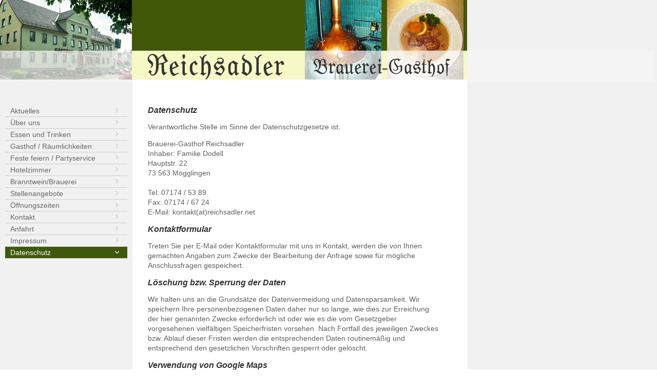

--- FILE ---
content_type: text/html; charset=iso-8859-1
request_url: https://www.reichsadler.net/contenido/cms/front_content.php?idcat=52
body_size: 3143
content:
<!DOCTYPE html PUBLIC "-//W3C//DTD XHTML 1.0 Transitional//EN"
   "http://www.w3.org/TR/xhtml1/DTD/xhtml1-transitional.dtd">

<html>
    <head>
<base href="https://www.reichsadler.net/contenido/cms/" />
       
        <title>Datenschutz - Reichsadler Mögglingen</title>
<link rel="stylesheet" href="js/nivo-slider/nivo-slider.css" type="text/css" media="screen" />
        <link rel="stylesheet" href="https://www.reichsadler.net/contenido/cms/css/contenido_sample.css" type="text/css" media="all" />
<script src="js/jquery.min.js" type="text/javascript"></script>
<script src="js/nivo-slider/jquery.nivo.slider.pack.js" type="text/javascript"></script>
        <link rel="shortcut icon" href="favicon.ico" />
                <!--[if lte IE 6]>
            <style type="text/css">
                .clearfix {height:1px;}
            </style>
        <![endif]-->
    <meta name="keywords" content="Reichsadler Mögglingen, Restaurant, Gasthof, Hotel, Essen, Schlafen, Brauerei, Branntwein, Schnaps, Gaststätte, Mittagessen, gutbürgerlich, deutsche Küche, moderne Hotelzimmer, Festsaal, Feste, Festivitäten, Veranstaltungen, 73563 Mögglingen, Hauptstr.22, Tel: 07174/5389" />
<meta name="description" content="deutsche Küche, moderne Hotelzimmer, Festsaal
73563 Mögglingen     Hauptstr.22     Tel: 07174/5389" />
<meta name="generator" content="CMS Contenido 4.8.9" />
<meta http-equiv="Content-Type" content="application/xhtml+xml; charset=iso-8859-1" />
<meta name="robots" content="follow" />
<meta name="date" content="2018-12-19 18:41:06" />
<meta name="author" content="Admin" />

</head>
    <body>

        <div id="outerContainer">
                        <div id="head">
                				<div id="headBody" class="clearfix" style="background-image:url(https://www.reichsadler.net/contenido/cms/upload/Images_Header/header_reichsadler9.jpg);">
					<a id="logoTop" href="front_content.php" title="Zur Reichsadler Homepage"><img src="https://www.reichsadler.net/contenido/cms/images/logo_oben.gif" alt="" /></a>
					<h1></h1>
				</div>
<div id="d21-quickbook" data-d21="{'hasHorizontalOrientation':true}"></div>
<script src="https://js-sdk.dirs21.de/06cc7b58-08a4-422a-a29c-a94259fd28c5" async></script>

            </div>

            
            <div id="contentContainer" class="clearfix">
                <div id="navigation">
                    					<ul>
						
					<li><a href="front_content.php?idcat=48" title="Aktuelles">Aktuelles</a></li>

					<li><a href="front_content.php?idcat=2" title="Über uns">Über uns</a></li>

					<li><a href="front_content.php?idcat=53" title="Essen und Trinken">Essen und Trinken</a></li>

					<li><a href="front_content.php?idcat=4" title="Gasthof / Räumlichkeiten">Gasthof / Räumlichkeiten</a></li>

					<li><a href="front_content.php?idcat=58" title="Feste feiern / Partyservice">Feste feiern / Partyservice</a></li>

					<li><a href="front_content.php?idcat=11" title="Hotelzimmer">Hotelzimmer</a></li>

					<li><a href="front_content.php?idcat=12" title="Branntwein/Brauerei">Branntwein/Brauerei</a></li>

					<li><a href="front_content.php?idcat=57" title="Stellenangebote">Stellenangebote</a></li>

					<li><a href="front_content.php?idcat=35" title="Öffnungszeiten">Öffnungszeiten</a></li>

					<li><a href="front_content.php?idcat=36" title="Kontakt">Kontakt</a></li>

					<li><a href="front_content.php?idcat=44" title="Anfahrt">Anfahrt</a></li>

					<li><a href="front_content.php?idcat=37" title="Impressum">Impressum</a></li>

					<li class="active"><a href="front_content.php?idcat=52" title="Datenschutz">Datenschutz</a></li>

					</ul>

                    
                </div>
                <div id="whiteBg">
                    <div id="content">
                       <!-- <container id="50" name="Headline" types="Content" mode="optional" default="Headline">Headline</container> -->
                        <h2>Datenschutz</h2>
                        <div class="textItem">
	<p>Verantwortliche Stelle im Sinne der Datenschutzgesetze ist:</p>
<p>Brauerei-Gasthof Reichsadler&nbsp;<br />Inhaber: Familie Dodell&nbsp;<br />Hauptstr. 22&nbsp;<br />73 563 M&ouml;gglingen&nbsp;<br /><br />Tel: 07174 / 53 89&nbsp;<br />Fax: 07174 / 67 24&nbsp;<br />E-Mail: kontakt(at)reichsadler.net</p>
<h2>Kontaktformular</h2>
<p>Treten Sie per E-Mail oder Kontaktformular mit uns in Kontakt, werden die von Ihnen gemachten Angaben zum Zwecke der Bearbeitung der Anfrage sowie f&uuml;r m&ouml;gliche Anschlussfragen gespeichert.</p>
<h2>L&ouml;schung bzw. Sperrung der Daten</h2>
<p>Wir halten uns an die Grunds&auml;tze der Datenvermeidung und Datensparsamkeit. Wir speichern Ihre personenbezogenen Daten daher nur so lange, wie dies zur Erreichung der hier genannten Zwecke erforderlich ist oder wie es die vom Gesetzgeber vorgesehenen vielf&auml;ltigen Speicherfristen vorsehen. Nach Fortfall des jeweiligen Zweckes bzw. Ablauf dieser Fristen werden die entsprechenden Daten routinem&auml;&szlig;ig und entsprechend den gesetzlichen Vorschriften gesperrt oder gel&ouml;scht.</p>
<h2>Verwendung von Google Maps</h2>
<p>Diese Webseite verwendet Google Maps API, um geographische Informationen visuell darzustellen. Bei der Nutzung von Google Maps werden von Google auch Daten &uuml;ber die Nutzung der Kartenfunktionen durch Besucher erhoben, verarbeitet und genutzt. N&auml;here Informationen &uuml;ber die Datenverarbeitung durch Google k&ouml;nnen Sie&nbsp;<a href="http://www.google.com/privacypolicy.html">den Google-Datenschutzhinweisen</a>&nbsp;entnehmen. Dort k&ouml;nnen Sie im Datenschutzcenter auch Ihre pers&ouml;nlichen Datenschutz-Einstellungen ver&auml;ndern.</p>
<p>Ausf&uuml;hrliche Anleitungen zur Verwaltung der eigenen Daten im Zusammenhang mit Google-Produkten<a href="http://www.dataliberation.org/">&nbsp;finden Sie hier</a>.</p>
<h2><strong>Ihre Rechte auf Auskunft, Berichtigung, Sperre, L&ouml;schung und Widerspruch</strong></h2>
<p>Sie haben das Recht, jederzeit Auskunft &uuml;ber Ihre bei uns gespeicherten personenbezogenen Daten zu erhalten. Ebenso haben Sie das Recht auf Berichtigung, Sperrung oder, abgesehen von der vorgeschriebenen Datenspeicherung zur Gesch&auml;ftsabwicklung, L&ouml;schung Ihrer personenbezogenen Daten. Bitte wenden Sie sich dazu an unseren Datenschutzbeauftragten. Die Kontaktdaten finden Sie ganz unten.</p>
<p>Damit eine Sperre von Daten jederzeit ber&uuml;cksichtigt werden kann, m&uuml;ssen diese Daten zu Kontrollzwecken in einer Sperrdatei vorgehalten werden. Sie k&ouml;nnen auch die L&ouml;schung der Daten verlangen, soweit keine gesetzliche Archivierungsverpflichtung besteht. Soweit eine solche Verpflichtung besteht, sperren wir Ihre Daten auf Wunsch.</p>
<p>Sie k&ouml;nnen &Auml;nderungen oder den Widerruf einer Einwilligung durch entsprechende Mitteilung an uns mit Wirkung f&uuml;r die Zukunft vornehmen.</p>
<h2><strong>&Auml;nderung unserer Datenschutzbestimmungen</strong></h2>
<p>Wir behalten uns vor, diese Datenschutzerkl&auml;rung gelegentlich anzupassen, damit sie stets den aktuellen rechtlichen Anforderungen entspricht oder um &Auml;nderungen unserer Leistungen in der Datenschutzerkl&auml;rung umzusetzen, z. B. bei der Einf&uuml;hrung neuer Services. F&uuml;r Ihren erneuten Besuch gilt dann die neue Datenschutzerkl&auml;rung.</p>
<h2><strong>Fragen an den Datenschutzbeauftragten</strong></h2>
<p>Wenn Sie Fragen zum Datenschutz haben, schreiben Sie uns bitte eine E-Mail.</p>
<p><em>Die Datenschutzerkl&auml;rung wurde mit dem&nbsp;</em><a href="https://www.activemind.de/datenschutz/datenschutzhinweis-generator/"><em>Datenschutzerkl&auml;rungs-Generator der activeMind AG erstellt</em></a><em>.</em></p>
</div>
                        
                        
                        
                        
                        
                        
                        <br><img src="images/hr_article.gif" alt="" class="hr" />
                        <font size="-1" color="#606060">Brauerei-Gasthof Reichsadler&nbsp;/&nbsp;Hauptstraße 22&nbsp;/&nbsp;73563 M&ouml;gglingen</font>


  
                    </div>
                    <div id="teasersRight">
                        
                    </div>
                </div>
            </div>
            
        </div> <!-- /outerContainer -->


    </body>

</html>



--- FILE ---
content_type: text/html; charset=utf-8
request_url: https://js-sdk.dirs21.de/06cc7b58-08a4-422a-a29c-a94259fd28c5
body_size: 5519
content:
{const locale = document.querySelector('html').getAttribute('lang') || 'de-DE';const localeLoader = document.createElement('script');localeLoader.id = 'd21-locale';localeLoader.type = 'application/json';document.head.appendChild(localeLoader);fetch('https://js-sdk.dirs21.de/locale/' + locale + "?version=IBE").then(async (x) => { x.json().then(t => document.querySelector('#d21-locale').innerHTML = JSON.stringify(t)); });const styles = document.createElement('style');styles.type = 'text/css';styles.id = 'd21-widget-style';styles.textContent = ``;document.head.appendChild(styles);sessionStorage.setItem('d21_config', '{"General":{"Directory":"/reichsadlernet/","IsGroup":false,"ShouldOpenInNewTab":false,"CustomDomain":null,"ShouldWaitUntilDocumentReady":false,"UseShadowDOM":false,"Theme":{"Light":{"PrimaryColor":"#277605","SecondaryColor":"#5c5a5a","BorderRadius":0.5,"Font":{"Default":"Rubik","Decorative":"Rubik","Body":"Rubik"}},"Dark":{"PrimaryColor":"#2563eb","SecondaryColor":"#132228","BorderRadius":0.5,"Font":{"Default":"Rubik","Decorative":"Rubik","Body":"Rubik"}}},"Preselect":{"LOS":1,"Adults":2,"Children":[]},"ProductLimit":5,"HideChildrenInput":false,"ExchangeRates":{}},"Properties":[{"WidgetId":"7ac1c3e4-70e9-4504-b92d-8320cc56317a","WidgetType":"quickbook","Description":"Default QuickBook","DisplayTheme":"Light","IsCenteredAutomatically":false,"IsPrimaryConfig":true,"Fields":{"IsHorizontal":false,"IsJustButton":true,"HasSmallSearchButton":false,"HasDropdownsOnTop":true,"InputMode":"CheckInAndNights","Filter":"NoFilter","PreselectedRoom":"null","HasSlimMode":false,"OccupancyDiffersFromIBE":false,"CustomLos":1,"CustomOccupancyAdults":2,"CustomOccupancyChildren":[],"MaximumPersons":10,"MinimumPersons":1,"HasPromotionCode":false,"ExtraField":"None","PreselectedProperties":[],"CustomStyles":"","UseCustomStyles":false},"WidgetProperties":{"IsHorizontal":false,"HasSmallSearchButton":false,"HasDropdownsOnTop":true,"Filter":"NoFilter","InputMode":"CheckInAndNights","IsJustButton":true,"HasPromotionCode":false,"PreselectedRoom":"null","OccupancyDiffersFromIBE":false,"CustomLOS":1,"CustomOccupancyAdults":2,"CustomOccupancyChildren":[],"MinimumPersons":1,"MaximumPersons":10}},{"WidgetId":"0f29762f-5b00-47fd-b37a-bd7a6a0b9651","WidgetType":"roomList","Description":"Default QuickBook","DisplayTheme":"Light","IsCenteredAutomatically":true,"IsPrimaryConfig":true,"Fields":{"UsePages":false,"ItemsPerPage":5,"GroupFilter":"NoFilter","HasFilterPrice":false,"FilterMinimumPrice":50.0,"FilterMaximumPrice":65.0,"FilterPriceLap":5.0,"UseFilter":true,"UseCalendar":false,"RoomBuild":null,"PreselectedHotels":[],"FixedPrice":[],"CustomStyles":"","UseCustomStyles":false},"WidgetProperties":{"HasLargeImage":false,"SlideAnimation":true,"UseBullets":true,"FilterMinimumPrice":50,"FilterMaximumPrice":65,"FilterPriceLap":5,"GroupFilter":"NoFilter"}},{"WidgetId":"fc1516df-6eb8-4473-8be9-5a54d1e80a7a","WidgetType":"packageList","Description":"Default QuickBook","DisplayTheme":"Light","IsCenteredAutomatically":true,"IsPrimaryConfig":true,"Fields":{"UsePages":false,"ItemsPerPage":5,"GroupFilter":"NoFilter","HasFilterPrice":false,"FilterMinimumPrice":50.0,"FilterMaximumPrice":65.0,"FilterPriceLap":5.0,"UseFilter":true,"UseCalendar":false,"PreselectedHotels":[],"PreselectedCategories":[],"CustomStyles":"","UseCustomStyles":false},"WidgetProperties":{"HasLargeImage":false,"SlideAnimation":true,"UseBullets":true,"GroupFilter":"NoFilter"}},{"WidgetId":"0ba5dbdc-f8f7-4712-9f43-2148b81e87c2","WidgetType":"availabilityCalendar","Description":"Default QuickBook","DisplayTheme":"Light","IsCenteredAutomatically":true,"IsPrimaryConfig":true,"Fields":{"CustomLos":1,"HasAdditionalRow":true,"HasDoubleView":false,"HasPromotionCode":false,"HasLargeView":false,"ProductIds":[],"TariffIds":[],"CustomStyles":"","UseCustomStyles":false},"WidgetProperties":{"HasLargeView":false,"HasAdditionalRow":true,"HasPromotionCode":false}}]}');sessionStorage.setItem('d21_uuid', '06cc7b58-08a4-422a-a29c-a94259fd28c5');const d21_css = document.createElement('link');d21_css.href = 'https://v5.widgets.dirs21.de/style.css?v=5.0.0.0.773';d21_css.rel = 'stylesheet';document.head.appendChild(d21_css);const quickbook = document.createElement('script');quickbook.src = 'https://v5.widgets.dirs21.de/quickbook.js?v=5.0.0.0.773';quickbook.async = true;quickbook.type = 'module';quickbook.defer = true;document.body.appendChild(quickbook);if (Array.from(document.querySelectorAll('.d21-roomList, #d21-roomList')).length > 0) {  const roomList = document.createElement('script');  roomList.src = 'https://v5.widgets.dirs21.de/roomList.js?v=5.0.0.0.773';  roomList.async = true;  roomList.type = 'module';  roomList.defer = true;  document.body.appendChild(roomList);}if (Array.from(document.querySelectorAll('.d21-packageList, #d21-packageList, #d21-widgets-packages')).length > 0) {  const packageList = document.createElement('script');  packageList.src = 'https://v5.widgets.dirs21.de/packageList.js?v=5.0.0.0.773';  packageList.async = true;  packageList.type = 'module';  packageList.defer = true;  document.body.appendChild(packageList);}if (Array.from(document.querySelectorAll('.d21-availabilityCalendar, .d21-smallAvailabilityCalendar, #d21-bigAvailabilityCalendar, .d21-roomAvailability')).length > 0) {  const availabilityCalendar = document.createElement('script');  availabilityCalendar.src = 'https://v5.widgets.dirs21.de/availabilityCalendar.js?v=5.0.0.0.773';  availabilityCalendar.async = true;  availabilityCalendar.type = 'module';  availabilityCalendar.defer = true;  document.body.appendChild(availabilityCalendar);}}

--- FILE ---
content_type: text/css
request_url: https://www.reichsadler.net/contenido/cms/css/contenido_sample.css
body_size: 2923
content:
/**
 * CSS styles for Contenido sample client.
 * 
 * @author Rudi Bieller
 * @copyright four for business AG <www.4fb.de>
 * @version 1.0.0
 * 
 * created 2008-03-04
 */

/* ----------------- general html structure */
html, body, div, p, td, a, input, textarea, select {
    font-family:Verdana, Arial, sans-serif;
    color:#606060;
}
html, body {
    margin:0;
    padding:0;
    /*overflow:auto;*/
}
html {
    background-image:url('../images/pattern_contenido.gif');
    background-position:0 0px;
    height:100%;
}
body {
    background-image:url(../images/bg.gif);
    background-repeat:repeat-y;
    background-position:258px 0;
    height:100%;
    width: 910px;
}
form {
    margin:0;
    padding:0;
}

textarea {
    width:520px;
   /* height:85px;*/
}

img {
    border:0;
}
/* /----------------- general html structure */

/* ###################################################### */
/* ####################### HEADER ####################### */
/* ###################################################### */
#head {
    height:175px;   
    padding:0;
}

/* Bilderleiste oben */
#head #headBody {
    padding:0;
    margin:0;
    background-image:url('../images/header_bilder_ra.jpg');
    background-repeat:no-repeat;
    background-position:0px 0;
    width:910px;
}

/* Logo rechts oben, ausgeblendet */
#head a#logoTop {
    display:none;

}

/** weißer Balken über Bild und Schrift */
#head h1 {
    display:block;
    float:left;
    padding:0 0 0 40%;
    margin:0;
    width: 100%;
    height:61px;
    line-height:61px;
    font-weight:normal;
    color:#435d06;
    /* transparency */
    background-color:#fff;
    opacity:.20;filter: alpha(opacity=20); -moz-opacity: 0.2;
}

#head h1, #head a#logoTop {
    margin:98px 0 0 0;
}

/* ###################################################### */
/* ####################### MAIN BODY #################### */
/* ###################################################### */
#outerContainer {
   /* background-image:url('../images/pattern_contenido.gif');*/
    min-height:90%;
}
* html #outerContainer {
    height:90%;
}
#contentContainer {
   width:1104px;
}
#outerContainer, #contentContainer {
    margin:0;
    padding:0;
  
}

#whiteBg {
    float:left;
    background-color:#fff;
    padding:0;
    margin:0;
    height:100%;
    width:652px;
}

#navigation, #content, #teasersRight {
    float:left;
    padding-top:30px;
}
#outerContainer #contentContainer #content {
    padding-top:30px;
}

#content, #teasersRight {
    background-color:#fff;
}

#contentContainer #navigation {
    width:258px;
    background-color:transparent;
}

#contentContainer #content {
    width:569px;
    padding:0 30px;
    margin:0;
}

#contentContainer #teasersRight {
    width:258px;
}


/* ###################################################### */
/* ####################### NAVIGATION ################### */
/* ###################################################### */

/* Level 1 */
#navigation ul {
    width:228px;
    margin:0;
    padding:0;
    /*background-color:#F2F2F2;*/
    background-color:transparent;
}
#navigation ul li {
    width:228px;
    margin:0;
    padding:0 0 0 10px;
    list-style-type:none;
}
#navigation ul li a {
    display:block;
    width:228px;
    height:22px;
    line-height:22px;
    margin:0;
    padding:0 0 0 10px;
    font-size:14px;
    color:#666;
    background-image:url(../images/navi_pfeil_zu.gif);
    background-repeat:no-repeat;
    background-position:215px 6px;
    border-bottom:1px solid #ccc;
    text-decoration:none;
}
#navigation ul li a:hover, #navigation ul li.active a {
    background-image:url(../images/navi_over.gif);
    background-repeat:no-repeat;
    background-position:0 0;
    color:#fff;
}

/* Level 2 */
#navigation ul.subNavigation {
    width:218px;
    margin:0;
    padding:0;
}
#navigation ul.subNavigation li a {
    background-image:url(../images/subnavi_pfeil_zu.gif);
    background-repeat:no-repeat;
    background-position:208px 10px;
    border-bottom:1px dotted #ccc;







    color:#666;
    width:218px;
}
#navigation ul.subNavigation li.active a {
    color:#333;
}
#navigation ul.subNavigation li a:hover, #navigation ul.subNavigation li.active a {
    background-image:url(../images/subnavi_over.gif);
    background-repeat:no-repeat;
    background-position:0 0;
}

/* Level 3 */
#navigation ul.subSubNavigation {
    width:165px;
    margin:0;
    padding:0;
}
#navigation ul.subNavigation li ul.subSubNavigation li a {
    background-image:none;
    border-bottom:0;
    color:#666;
    width:165px;
}
#navigation ul.subNavigation li ul.subSubNavigation li a:hover, #navigation ul.subNavigation li ul.subSubNavigation li.active a {
    background-image:url(../images/subsubnavi_over.gif);
    background-repeat:no-repeat;
    background-position:0 0;
}

/* ###################################################### */
/* ####################### MAIN CONTENT ################# */
/* ###################################################### */
#content {
    font-size:14px;
    color:#333;
    line-height:19px;
}
#content h1, #content h2 {
    margin:0 0 10px 0;
    padding:0;
    font-size:16px;
    font-weight:bold;
    
    color:#333;
}
#content h1 {
    line-height:22px;
}
#content h1 a {
    color:#0060b1;
    text-decoration:none;
}
#content h2 {
    font-style:italic;
    font-size:16px;
}

img.hr {
    display:block;
    margin:10px 0;
    padding:0;
}

/* ###################################################### */
/* ####################### RIGHT COLUMN ################# */
/* ###################################################### */
#teasersRight .teaserItem {
    color:#333;
    font-size:11px;
}
#teasersRight .teaserItem h3 {
    color:#0060b1;
    font-size:14px;
    margin:0 0 5px 0;
    font-weight:normal;
}

#teasersRight .teaserItem a.more {
    display:block;
    width:230px;
    margin:10px 0;
    padding:0 0 0 15px;
    background-image:url(../images/link_pfeil_klein.gif);
    background-repeat:no-repeat;
    background-position:0 5px;
}
* html #teasersRight .teaserItem a.more {
    width:200px;
}

/* ###################################################### */
/* ####################### LINKS ######################## */
/* ###################################################### */







a {
    color:#0060b1;
    text-decoration:none;
}
a:hover {
    text-decoration:underline;
}

/* ###################################################### */
/* ####################### CONTACT FORM ############'#### */
/* ###################################################### */
#contactForm {
    font-size:11px;
}
#contactForm .contactRow {
    margin:4px 0;
}
#contactForm label {
    display:block;
    float:left;
    width:80px;
}
#contactForm .contactRow input, #contactForm .contactRow textarea {
    border:1px solid #ccc;
    width:346px;
}
#contactForm .contactRow select {
    border:1px solid #ccc;
    width:172px;
}
* html #contactForm .contactRow input, * html #contactForm .contactRow textarea {
    width:343px;
}

#contactForm .contactRow input {
    height:14px;
}

#contactForm .contactRow textarea {
    height:105px;
    font-size:10px;
}

#contactFormSubmit #contactFormSubmitLeft {
    float:left;
    margin:0 0 0 80px;
    width:174px;
}
* html #contactFormSubmit #contactFormSubmitLeft {
    margin:0 0 0 26px;
}
#contactFormSubmit #contactFormSubmitRight {
    float:right;
    width:174px;
}

#contactFormSubmit #contactFormSubmitLeft input, 
#contactFormSubmit #contactFormSubmitRight input {
    background-color:#fff;
    border:0;
    color:#0060b1;
    padding:0 20px 0 0;
    background-image:url(../images/link_pfeil.gif);
    background-repeat:no-repeat;
    background-position:right 4px;
    font-size:10px;
    width:auto;
    height:auto;
    float:right;
    margin:0;
}
#contactFormSubmit #contactFormSubmitLeft input {
    background-image:none;
    padding:0;
    float:left;
}

#contactForm table {
    width:100%;border-collapse:collapse;
}
#contactForm table td {
    padding:0;
}
#contactForm table td.pt {
    padding-top:2px;
}
* html #contactForm table td.pt {
    padding-top:0;
}
/* ###################################################### */
/* ####################### BACKEND STYLES ############### */
/* ###################################################### */
#modHeaderImgEdit {
    position:absolute;
    top:60px;
    left:270px;
}


/* good old clearfix - remember to use conditional comment for ie6 with .clearfix {height:1px;} */
.clearfix:after {
content:".";
display:block;
height:0;
clear:both;
visibility:hidden;
}
.clearfix {display:inline-block;}
/* Hide from IE Mac \*/
.clearfix {display:block;}
/* End hide from IE Mac */



/**** IMAGE GALLERY ****/
table.gallery {
    margin: 20px 10px 0px 0px;
    width: 410px;
}

table.gallery td.gallery-navigation {
    /*font-size: 0.6875em;*/    
}

table.gallery tr.thumbnails td {
    padding: 0;
}

table.gallery dd {
}

div.download {
    padding: 3px 0 3px 10px;
    background: url(../images/link_pfeil_klein.gif) no-repeat 0px 7px;

}

div.downloadImg {

    padding: 0;
    margin-top:10px;
    background: url(../images/navi_pfeil_rechts.gif) no-repeat 10px 7px;
}

dl.gallery-detail {
    margin: 20px 10px 0px 0px;
}

dl.gallery-detail dt {
    text-align: left;
    padding: 0;
}


div.gallery_image{
    width: 520px;
    height: 250px; 
    overflow:auto;    
}
td.gallery_image div.link_image{
    padding:0;  
    background-position:top center; 
    min-height:120px; 
    margin-bottom:5px; 
    overflow:hidden;
}
td.gallery_image .bottom_links{
     height:40px; margin-top:10px;
}
td.gallery_image .bottom_links{
    margin-bottom: 0px; 
    text-align:left; 
    width:180px; 
}
td.gallery_image .links{
    margin-bottom: 0px;
}


/**
 * CSS styles for Contenido Sitemap.
 * 
 * @author Frederic Schneider
 * @copyright four for business AG <www.4fb.de>
 * @version 0.1.0
 * 
 * created 2008-04-11
 */

.sitemap, .sitemap ul {
        margin-left:0;
        padding-left: 0;
}

.sitemap li {
    border-bottom: 1px solid #ffffff;
    list-style-type: none;
}

.sitemap .level1 {
        background-color: #e6f1fb;
        padding: 3px 3px 3px 10px;
}

.sitemap .level2 {
        background-color: #f4f9fd;


        padding: 3px 3px 3px 30px;
}

.sitemap .level3 {
        background-color: #ffffff;
        padding: 3px 3px 3px 50px;
}

/* Only for IE */

*+html .sitemap .list2, * html .sitemap .list2 {
        margin-top: -14px;
}

/* Kontaktformular mit Spamschutz */
#SpryContactForm{ 
    padding-top:20px;
}
span.contactFormSubmit input.resetbutton,span.contactFormSubmit input.submitbutton{
    background:#fff;
    color:#000;
    border: 1px solid #000;
}
span.contactFormSubmit input.submitbutton{
    margin-left:60px;
}
#SpryContactForm ul{
    list-style:none;
    margin:0;
    padding:0;
}

#SpryContactForm select, #SpryContactForm input[type="text"]{
    width:180px;
}

#SpryContactForm textarea{
    height:150px;
    width:250px;
}
#SpryContactForm ul li{
    height:30px;
    clear:both;
}
#SpryContactForm ul li.textarea{
    height:180px;;
}
#SpryContactForm label{
    display:block;
    float:left;
    width:150px;
}
.validMsg, .novalidMsg{
    position:relative;
    top:2px;
    padding: 0px 3px;
    width:16px;
    height:16px;
    display:none;
}
.validMsg{
    display:none;
}
.radioValidState .validMsg,
.checkboxValidState .validMsg,
.textfieldValidState .validMsg, 
.textareaValidState .validMsg, 
.selectValidState .validMsg{
    display:inline;
}

.checkboxMaxSelectionsState .novalidMsg,
.checkboxMinSelectionsState .novalidMsg,
.radioRequiredState .novalidMsg,
.checkboxRequiredState .novalidMsg,
.textfieldRequiredState .novalidMsg,
.textareaRequiredState  .novalidMsg,
.textfieldInvalidFormatState .novalidMsg , 
.textfieldMinCharsState .novalidMsg, 
.textfieldMaxCharsState .novalidMsg , 
.textareaMinCharsState .novalidMsg , 
.textareaMaxCharsState .novalidMsg, 
.selectRequiredState .novalidMsg{
    display:inline;
}
span.textareaRequiredMsg,span.textareaMinCharsMsg,span.textareaMaxCharsMsg{
    position:relative;
    left:131px;
}
#Counterror_mess{
    padding:0px 5px;
}
#SpryContactForm ul li.grpradio{
    height:auto;
}
#SpryContactForm ul li span span.grpradio{
    display:block;
    width:70px;
    height:25px;
    float:left;
}
#SpryContactForm ul li.grpcheckbox{
    height:auto;
}
#SpryContactForm ul li span span.grpcheckbox{
    display:block;
    width:100px;
    height:25px;
    float:left;
}
br.clear{
    clear:both;
}
#SpryContactForm ul li.text {
    height: auto;
}